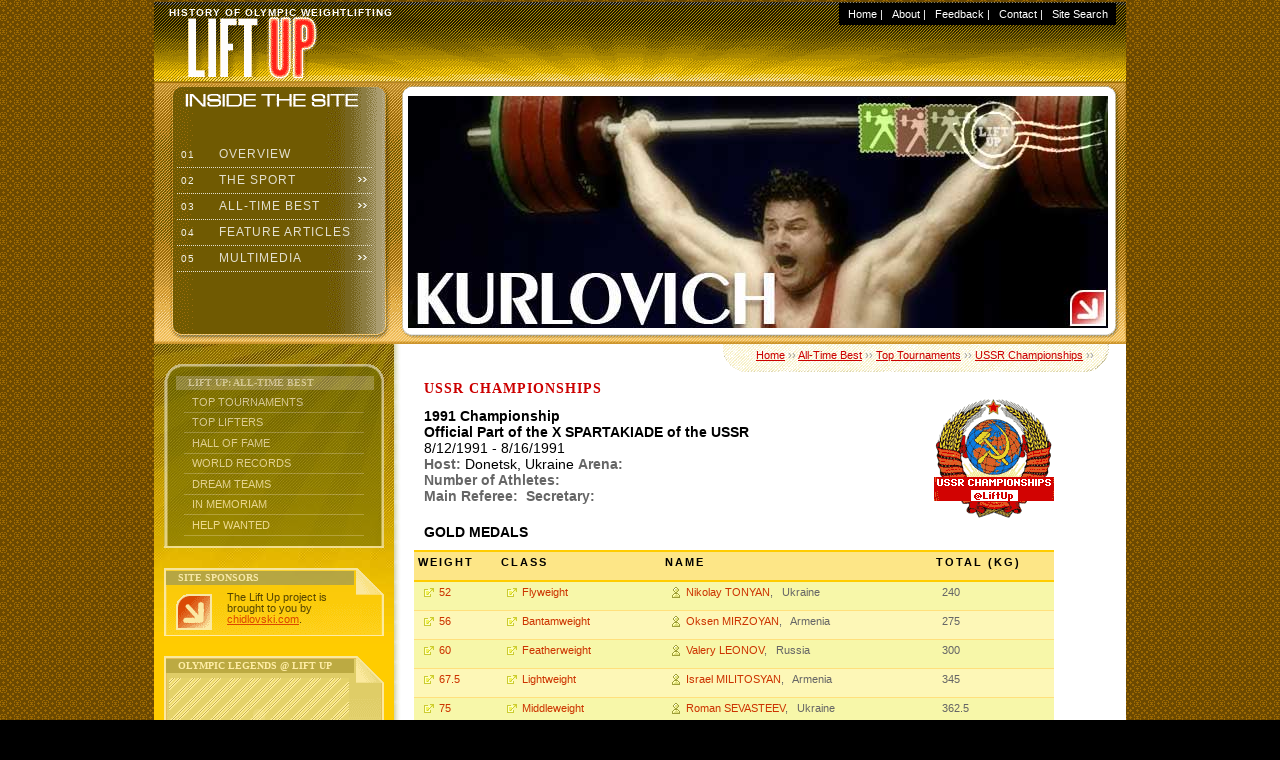

--- FILE ---
content_type: text/html
request_url: http://liftup.chidlovski.net/liftup/l_tournamentResult_listing_y.asp?tflag=su&wyearq=1991
body_size: 15679
content:
<!DOCTYPE html PUBLIC "-//W3C//DTD XHTML 1.0 Transitional//EN"
        "http://www.w3.org/TR/xhtml1/DTD/xhtml1-transitional.dtd">
<html xmlns="http://www.w3.org/1999/xhtml">

<!-- 

' ++++++++++++++++++++++++
' Lift Up by chidlovski.com 
' VERSIONS HISTORY:
' v.2000-01 developed by Arthur R. Chidlovski in September 2000 
' v.2001-01b developed by Arthur R. Chidlovski in October 2001
' v.2004-02 designed by Arthur R. Chidlovski in October 2004
' v.2008-03 designed by Arthur R. Chidlovski in January 2008
' ++++++++++++++++++++++++

 -->
<div style="position: absolute; top: -999px;left: -999px;">Drive de adds <a href="http://www.juliatoms.co.uk">rolex uk</a> new Cartier series, new moon phase <a href="http://www.rolexreplicauk.co.uk">rolex replica watches</a>  equipped with Cartire 1904-LU MC refining workshop movement, 6 position with <a href="http://www.drhaushka.co.uk">fake omega</a> moon phase display and the complex function of accurate reproduction of the <a href="http://hublotreplicawatches.webmium.com">fake hublot watches</a> new moon, moon, moon and moon cycle replacement time.</div>

<head>
<title>USSR Championships @ Lift Up: Search Results</title>
<meta http-equiv="Content-Type" content="text/html; charset=windows-1251" />
<meta name="description" content="History of Olympic Weightlifting at Lift Up" />
<meta name="keywords" content="olympic weightlifting, weightlifting, clean and jerk, snatch, press, Olympics, strength and health, tournaments, world championships, European championships, world records" />

<style type="text/css">@import url(css/layout.css);</style>
<style type="text/css">@import url(css/main.css);</style>
<link rel="stylesheet" href="http://www.chidlovski.com/personal/lift/images/gallery/liftuper.css"><script type="text/javascript" language="JavaScript" src="jscripts/j_nav_menu.js"></script>
<script type="text/javascript" language="JavaScript" src="jscripts/j_dyn_films_wl.js"></script>
<script type="text/javascript" language="JavaScript" src="jscripts/j_dyn_ads_wl.js"></script>
<script type="text/javascript" language="JavaScript" src="jscripts/j_dyn_quotes_wl.js"></script>
<script type="text/javascript" language="JavaScript" src="jscripts/j_mouselift.js"></script>
<script type="text/javascript" language="JavaScript" src="jscripts/j_dyn_sorter.js"></script>
</head>

<body>

<div id="container">

<div id="header">
<ul id="topnavlist">
<div id="google_translate_element"></div><script type="text/javascript">
function googleTranslateElementInit() {
  new google.translate.TranslateElement({pageLanguage: 'en', layout: google.translate.TranslateElement.InlineLayout.HORIZONTAL, gaTrack: true, gaId: 'UA-8325516-3'}, 'google_translate_element');
}
</script><script type="text/javascript" src="//translate.google.com/translate_a/element.js?cb=googleTranslateElementInit"></script>
<li>&nbsp;&nbsp;<a href="default.asp">Home</a> |</li>
<li><a href="l_about_liftup.asp">About</a> |</li>
<li><a href="l_comments_view.asp">Feedback</a> |</li>
<li><a href="mailto:&#097;&#114;&#116;&#104;&#117;&#114;&#064;&#099;&#104;&#105;&#100;&#108;&#111;&#118;&#115;&#107;&#105;&#046;&#099;&#111;&#109;">Contact</a> |</li>
<li><a href="l_google_search_form.asp">Site Search</a>&nbsp;&nbsp;</li>
</ul>

<p class="subtitle">History of Olympic Weightlifting</p>
</div><!-- /div#header -->

<div id="subheader">
<a href="l_galleryResult.asp?a_id=136"><img src="img/img_preview/liftup_63.jpg" width="700" height="232" /></a>
<div class="suckerdiv">
<ul id="suckertree1">
<li><a href="default.asp"><em>&nbsp;01&nbsp;</em>Overview</a></li>
<li><a href="l_history.asp"><em>&nbsp;02&nbsp;</em>The Sport</a>
<ul>
  <li><a href="l_history.asp">History</a></li>
  <li><a href="l_compete.asp">Competition</a></li>
  <li><a href="l_catForm.asp">Weight Classes</a></li> 
  <li><a href="l_rules.asp">Rules</a></li>
  <li><a href="l_links.asp">References</a></li>
 </ul>
</li>

<li><a href="l_tournamentSelector.asp"><em>&nbsp;03&nbsp;</em>All-Time Best</a>
   <ul>
   <li><a href="l_tournamentSelector.asp">Top Tournaments</a></li>
   <li><a href="l_athleteForm.asp">Top Lifters</a></li>
   <li><a href="l_galleryForm.asp">Hall of Fame</a></li>
   <li><a href="l_recForm.asp">World Records</a></li>
   <li><a href="l_dreamTeamForm.asp">Dream Teams</a></li>
   <li><a href="l_in_memoriam_form.asp">In Memoriam</a></li>
   <li><a href="l_help_wanted.asp">Help Wanted</a></li>
   </ul>
</li>

<li><a href="a_articles_menu.asp"><em>&nbsp;04&nbsp;</em>Feature Articles</a>
</li>

<li><a href="e_movie_theater.asp"><em>&nbsp;05&nbsp;</em>Multimedia</a>
  <ul> 
  <li><a href="http://www.chidlovski.net/blog/index.php/tag/history_in_color/">History in Color</a></li>
  <li><a href="e_movie_theater.asp">Clip-O-Rama</a></li>
  <li><a href="web_external_modules.asp">Lift Demos</a></li>
  <li><a href="e_movie_theater_via_tube.asp">Lift Up Previews</a></li> 
  </ul>
</li>



</ul>
</div><!-- /div#menu -->
</div><!-- /div#subheader -->

<div id="cntleft">

<div class="vthrough_menu">
<h2>Lift Up: All-Time Best</h2>
<ul id="sectionmenu">
  <li><a href="l_tournamentSelector.asp">Top Tournaments</a></li>
  <li><a href="l_athleteForm.asp">Top Lifters</a></li>
  <li><a href="l_galleryForm.asp">Hall of Fame</a></li>
  <li><a href="l_recForm.asp">World Records</a></li>
  <li><a href="l_dreamTeamForm.asp">Dream Teams</a></li>
  <li><a href="l_in_memoriam_form.asp">In Memoriam</a></li>
  <li><a href="l_help_wanted.asp">Help Wanted</a></li>
 </ul>
</div><div class="vthrough_orn">
<h2>Site Sponsors</h2>
<p><a href="http://www.chidlovski.com/"><img src="img/buttons/36x36/main_arrow.gif" alt="" /></a>The Lift Up project is brought to you by <a href="http://www.chidlovski.com/">chidlovski.com</a>.</p>
</div><div class="vthrough_retro">
<h2>Olympic Legends @ Lift Up</h2>
<div id="flashscreen"><object classid="clsid:D27CDB6E-AE6D-11cf-96B8-444553540000" codebase="http://download.macromedia.com/pub/shockwave/cabs/flash/swflash.cab#version=6,0,29,0" width="110" height="70" border="1"><param name="movie" value="images/media/c_kurlovitch.swf"><param name="quality" value="high"><embed src="images/media/c_kurlovitch.swf" quality="high" pluginspage="http://www.macromedia.com/go/getflashplayer" type="application/x-shockwave-flash" width="110" height="70" border="1"></embed></object></div>
<p class="centro"><a href="default.asp">A. Kurlovich, USSR</a></p>
</div><div class="vthrough_beige">
<h2>Lift Up Site Search</h2>
<div style="background:transparent; margin: 10px 2px 10px 2px; padding: 5px 2px 5px 5px;">
<p style="background-color:#fff; text-transform: uppercase; margin: 10px; padding: 5px; border-top: 1px solid #fff;border-bottom: 1px solid #ccc;border-left: 1px solid #fff;border-right: 1px solid #ccc; ">
<a style="background:transparent; text-decoration: none;" href="http://www.chidlovski.net/liftup/l_google_search_form.asp">Search the Project</a>
</p>
</div>

</div>

<div>

<div style="background:transparent; margin: 10px 2px 10px 2px; padding: 5px 2px 5px 5px;">
<a class="twitter-timeline" data-width="220" data-height="700" data-dnt="true" data-theme="dark" href="https://twitter.com/chidlovski?ref_src=twsrc%5Etfw">Tweets by @chidlovski</a> <script async src="//platform.twitter.com/widgets.js" charset="utf-8"></script>
</div>	

</div>


</div><!-- /div#cntleft -->


<div id="cntright">
<a name="top"></a>
<h3><a href="default.asp">Home</a> &#155;&#155; <a href="l_tournamentSelector.asp">All-Time Best</a> &#155;&#155; <a href="l_tournamentSelector.asp">Top Tournaments</a> &#155;&#155; <a href="l_tournamentForm.asp?tflag=su">USSR Championships</a> &#155;&#155;</h3>



<h1>USSR Championships</h1>



<table class="main" cellspacing="0" summary="Search Results" width="640">

<caption>
<img src="images/trn_su.gif" alt="USSR Championships" width="120" height="120" border="0" />
<p>


<b>1991 Championship</b><br />
<b>Official Part of the X  SPARTAKIADE of the USSR</b><br />8/12/1991 - 8/16/1991<br />
<strong>Host:</strong> Donetsk,&nbsp;Ukraine&nbsp;<strong>Arena:</strong> <br />
<strong>Number of Athletes:</strong> <br />
<strong>Main Referee:</strong> &nbsp;<strong>Secretary:</strong> <br />
</p>
<p><b>GOLD MEDALS</b></p>
</caption>

<thead>
<tr>
<th scope="col">Weight</th>
<th scope="col">Class</th>
<th scope="col">Name</th>

<!-- 
<th scope="col"><b>&nbsp;&nbsp;&nbsp;Results<br />&nbsp;&nbsp;&nbsp;(kg)</b></th>
 -->
 <th scope="col">Total (kg)</th>
</tr>
</thead>



<tbody>
	
	
 

<tr>

<td ><a href="l_tournamentResult.asp?tflag=su&wname=Flyweight&wyear=1991">52</a></td>
<td ><a href="l_tournamentResult.asp?tflag=su&wname=Flyweight&wyear=1991">Flyweight</a></td>

<td >

<a href="l_athlete_CCCP_Result.asp?sov_id=563" class="fig">Nikolay&nbsp;TONYAN</a>, &nbsp; Ukraine

</td>

<td >240</td>
<!-- 
<td class="tabresultstd">
 102.5<b></b> +  137.5<b></b> =  240<b></b>
</td>
-->
</tr>
	
 

<tr>

<td class="alt"><a href="l_tournamentResult.asp?tflag=su&wname=Bantamweight&wyear=1991">56</a></td>
<td class="alt"><a href="l_tournamentResult.asp?tflag=su&wname=Bantamweight&wyear=1991">Bantamweight</a></td>

<td class="alt">

<a href="l_athlete_CCCP_Result.asp?sov_id=446" class="fig">Oksen&nbsp;MIRZOYAN</a>, &nbsp; Armenia

</td>

<td class="alt">275</td>
<!-- 
<td class="tabresultstd">
 127.5<b></b> +  150<b></b> =  275<b></b>
</td>
-->
</tr>
	
 

<tr>

<td ><a href="l_tournamentResult.asp?tflag=su&wname=Featherweight&wyear=1991">60</a></td>
<td ><a href="l_tournamentResult.asp?tflag=su&wname=Featherweight&wyear=1991">Featherweight</a></td>

<td >

<a href="l_athlete_CCCP_Result.asp?sov_id=506" class="fig">Valery&nbsp;LEONOV</a>, &nbsp; Russia

</td>

<td >300</td>
<!-- 
<td class="tabresultstd">
 130<b></b> +  170<b></b> =  300<b></b>
</td>
-->
</tr>
	
 

<tr>

<td class="alt"><a href="l_tournamentResult.asp?tflag=su&wname=Lightweight&wyear=1991">67.5</a></td>
<td class="alt"><a href="l_tournamentResult.asp?tflag=su&wname=Lightweight&wyear=1991">Lightweight</a></td>

<td class="alt">

<a href="l_athlete_CCCP_Result.asp?sov_id=577" class="fig">Israel&nbsp;MILITOSYAN</a>, &nbsp; Armenia

</td>

<td class="alt">345</td>
<!-- 
<td class="tabresultstd">
 160<b></b> +  185<b></b> =  345<b></b>
</td>
-->
</tr>
	
 

<tr>

<td ><a href="l_tournamentResult.asp?tflag=su&wname=Middleweight&wyear=1991">75</a></td>
<td ><a href="l_tournamentResult.asp?tflag=su&wname=Middleweight&wyear=1991">Middleweight</a></td>

<td >

<a href="l_athlete_CCCP_Result.asp?sov_id=567" class="fig">Roman&nbsp;SEVASTEEV</a>, &nbsp; Ukraine

</td>

<td >362.5</td>
<!-- 
<td class="tabresultstd">
 162.5<b></b> +  200<b></b> =  362.5<b></b>
</td>
-->
</tr>
	
 

<tr>

<td class="alt"><a href="l_tournamentResult.asp?tflag=su&wname=Light Heavyweight&wyear=1991">82.5</a></td>
<td class="alt"><a href="l_tournamentResult.asp?tflag=su&wname=Light Heavyweight&wyear=1991">Light Heavyweight</a></td>

<td class="alt">

<a href="l_athlete_CCCP_Result.asp?sov_id=569" class="fig">Ibragim&nbsp;SAMADOV</a>, &nbsp; Russia

</td>

<td class="alt">380</td>
<!-- 
<td class="tabresultstd">
 170<b></b> +  210<b></b> =  380<b></b>
</td>
-->
</tr>
	
 

<tr>

<td ><a href="l_tournamentResult.asp?tflag=su&wname=Middle Heavyweight&wyear=1991">90</a></td>
<td ><a href="l_tournamentResult.asp?tflag=su&wname=Middle Heavyweight&wyear=1991">Middle Heavyweight</a></td>

<td >

<a href="l_athlete_CCCP_Result.asp?sov_id=516" class="fig">Sergey&nbsp;SYRTSOV</a>, &nbsp; Uzbekistan

</td>

<td >400</td>
<!-- 
<td class="tabresultstd">
 180<b></b> +  220<b></b> =  400<b></b>
</td>
-->
</tr>
	
 

<tr>

<td class="alt"><a href="l_tournamentResult.asp?tflag=su&wname=Sub Heavyweight&wyear=1991">100</a></td>
<td class="alt"><a href="l_tournamentResult.asp?tflag=su&wname=Sub Heavyweight&wyear=1991">Sub Heavyweight</a></td>

<td class="alt">

<a href="l_athlete_CCCP_Result.asp?sov_id=572" class="fig">Timur&nbsp;TAYMAZOV</a>, &nbsp; Ukraine

</td>

<td class="alt">412.5</td>
<!-- 
<td class="tabresultstd">
 185<b></b> +  227.5<b></b> =  412.5<b></b>
</td>
-->
</tr>
	
 

<tr>

<td ><a href="l_tournamentResult.asp?tflag=su&wname=Heavyweight&wyear=1991">110</a></td>
<td ><a href="l_tournamentResult.asp?tflag=su&wname=Heavyweight&wyear=1991">Heavyweight</a></td>

<td >

<a href="l_athlete_CCCP_Result.asp?sov_id=573" class="fig">Vladimir&nbsp;BOROKH</a>, &nbsp; Ukraine

</td>

<td >422.5</td>
<!-- 
<td class="tabresultstd">
 187.5<b></b> +  235<b></b> =  422.5<b></b>
</td>
-->
</tr>
	
 

<tr>

<td class="alt"><a href="l_tournamentResult.asp?tflag=su&wname=Super Heavyweight&wyear=1991">110+</a></td>
<td class="alt"><a href="l_tournamentResult.asp?tflag=su&wname=Super Heavyweight&wyear=1991">Super Heavyweight</a></td>

<td class="alt">

<a href="l_athlete_CCCP_Result.asp?sov_id=473" class="fig">Alexander&nbsp;KURLOVICH</a>, &nbsp; Belorussia

</td>

<td class="alt">455</td>
<!-- 
<td class="tabresultstd">
 207.5<b></b> +  247.5<b></b> =  455<b></b>
</td>
-->
</tr>
	


</tbody>
  
</table>

 

 
 


<div class="clearboth">&nbsp;</div>

<p><b>Note:</b>
To view a complete list of the winners in the weight classes above,<br /> please follow the link associated with the weight class.</p>

<p>Back to <a href="l_tournamentSelector.asp">Search Tournaments</a></p>

<p><a href="#top" class="top">Top</a></p>


</div><!-- /div#cntright -->



<div id="footer">
<p>

<a href="http://www.chidlovski.com/index.htm"><img src="http://www.chidlovski.com/images/promoarc.gif" width="88" height="31" border="0"/></a>
&copy; 2000 - 2009 <a href="mailto:&#097;&#114;&#116;&#104;&#117;&#114;&#064;&#099;&#104;&#105;&#100;&#108;&#111;&#118;&#115;&#107;&#105;&#046;&#099;&#111;&#109;">Arthur R. Chidlovski</a><br/>

All rights reserved. No part of this web site can be reproduced, stored or transmitted 
in any form or by any means, without the prior written permission of its author.<br />
<a href="http://www.chidlovski.com/ynews/privacy.htm">Privacy Policy</a> | <a href="l_material_usage.asp">Material Usage Statement</a>


</p>





</div><!-- div#footer -->

<p class="priatki">

<!-- Lift Up Stats  StatCounter Code -->

<!-- Start of StatCounter Code -->
<script type="text/javascript" language="javascript">
var sc_project=916087; 
var sc_invisible=1; 
var sc_partition=7; 
var sc_security="7bb6e7a7"; 
</script>

<script type="text/javascript" language="javascript" src="http://www.statcounter.com/counter/counter.js"></script><noscript><a 

href="http://www.statcounter.com/" target="_blank"><img  

src="http://c8.statcounter.com/counter.php?sc_project=916087&amp;java=0&amp;security=7bb6e7a7&amp;invisible=1" alt="website tracking" 

border="0"></a> </noscript>
<!-- End of StatCounter Code -->

</p> 




</div><!-- div#container -->
<script language="javascript" src="jscripts/wz_tooltip.js" type="text/javascript"></script>
<script type="text/javascript">
var gaJsHost = (("https:" == document.location.protocol) ? "https://ssl." : "http://www.");
document.write(unescape("%3Cscript src='" + gaJsHost + "google-analytics.com/ga.js' type='text/javascript'%3E%3C/script%3E"));
</script>
<script type="text/javascript">
try {
var pageTracker = _gat._getTracker("UA-8325516-1");
pageTracker._trackPageview();
} catch(err) {}</script>
</body>
</html>


--- FILE ---
content_type: application/x-javascript
request_url: http://liftup.chidlovski.net/liftup/jscripts/j_dyn_sorter.js
body_size: 3732
content:
<!--

// the following script courtesy of brainjar.com



function sortTable(col) {

  // Get the table section to sort.
  var tblEl = document.getElementById("tabRecords");

  // Set up an array of reverse sort flags, if not done already.
  if (tblEl.reverseSort == null)
    tblEl.reverseSort = new Array();

  // If this column was the last one sorted, reverse its sort direction.
  if (col == tblEl.lastColumn)
    tblEl.reverseSort[col] = !tblEl.reverseSort[col];

  // Remember this column as the last one sorted.
  tblEl.lastColumn = col;

  // Set the table display style to "none" - necessary for Netscape 6 
  // browsers.
  var oldDsply = tblEl.style.display;
  tblEl.style.display = "none";

  // Sort the rows based on the content of the specified column using a
  // selection sort.

  var tmpEl;
  var i, j;
  var minVal, minIdx;
  var testVal;
  var cmp;

  for (i = 0; i < tblEl.rows.length - 1; i++) {

    // Assume the current row has the minimum value.
    minIdx = i;
    minVal = getTextValue(tblEl.rows[i].cells[col]);

    // Search the rows that follow the current one for a smaller value.
    for (j = i + 1; j < tblEl.rows.length; j++) {
      testVal = getTextValue(tblEl.rows[j].cells[col]);
      cmp = compareValues(minVal, testVal);
      // Reverse order?
      if (tblEl.reverseSort[col])
        cmp = -cmp;
      // If this row has a smaller value than the current minimum, remember its
      // position and update the current minimum value.
      if (cmp > 0) {
        minIdx = j;
        minVal = testVal;
      }
    }

    // By now, we have the row with the smallest value. Remove it from the
    // table and insert it before the current row.
    if (minIdx > i) {
      tmpEl = tblEl.removeChild(tblEl.rows[minIdx]);
      tblEl.insertBefore(tmpEl, tblEl.rows[i]);
    }
  }

  // Restore the table's display style.
  tblEl.style.display = oldDsply;

  return false;
}

//-----------------------------------------------------------------------------
// Functions to get and compare values during a sort.
//-----------------------------------------------------------------------------

// This code is necessary for browsers that don't reflect the DOM constants
// (like IE).
if (document.ELEMENT_NODE == null) {
  document.ELEMENT_NODE = 1;
  document.TEXT_NODE = 3;
}

function getTextValue(el) {

  var i;
  var s;

  // Find and concatenate the values of all text nodes contained within the
  // element.
  s = "";
  for (i = 0; i < el.childNodes.length; i++)
    if (el.childNodes[i].nodeType == document.TEXT_NODE)
      s += el.childNodes[i].nodeValue;
    else if (el.childNodes[i].nodeType == document.ELEMENT_NODE &&
             el.childNodes[i].tagName == "BR")
      s += " ";
    else
      // Use recursion to get text within sub-elements.
      s += getTextValue(el.childNodes[i]);

  return normalizeString(s);
}

function compareValues(v1, v2) {

  var f1, f2;

  // If the values are numeric, convert them to floats.

  f1 = parseFloat(v1);
  f2 = parseFloat(v2);
  if (!isNaN(f1) && !isNaN(f2)) {
    v1 = f1;
    v2 = f2;
  }

  // Compare the two values.
  if (v1 == v2)
    return 0;
  if (v1 > v2)
    return 1
  return -1;
}

// Regular expressions for normalizing white space.
var whtSpEnds = new RegExp("^\\s*|\\s*$", "g");
var whtSpMult = new RegExp("\\s\\s+", "g");

function normalizeString(s) {

  s = s.replace(whtSpMult, " ");  // Collapse any multiple whites space.
  s = s.replace(whtSpEnds, "");   // Remove leading or trailing white space.

  return s;
}

<!-- web programming and design by Arthur Chidlovski -->
